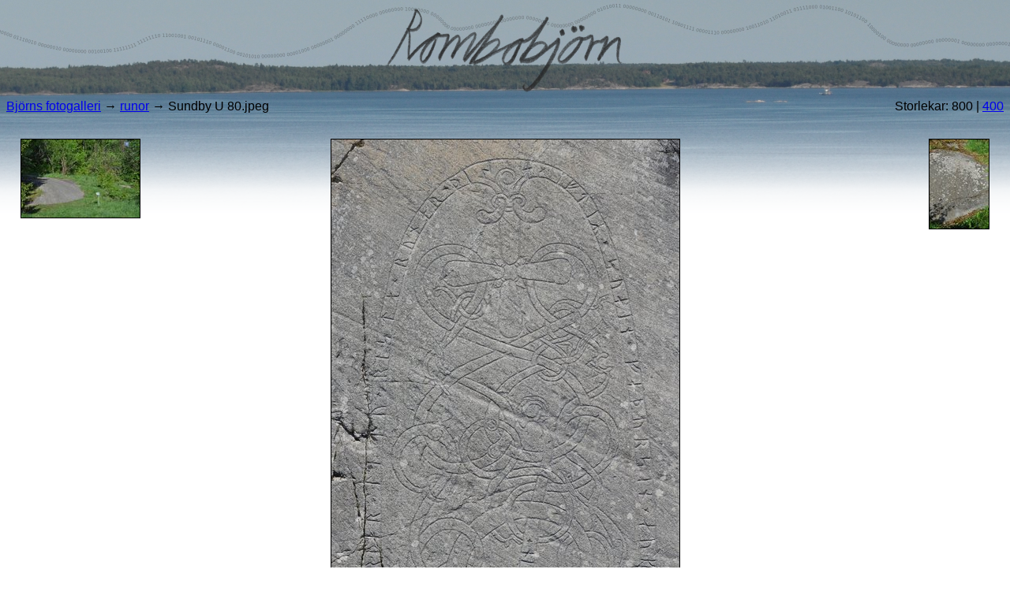

--- FILE ---
content_type: text/html; charset=utf-8
request_url: https://www.xn--rombobjrn-67a.se/galleri/runor/Sundby%20U%2080.html
body_size: 1910
content:
<!DOCTYPE html PUBLIC "-//W3C//DTD XHTML+RDFa 1.0//EN" "http://www.w3.org/MarkUp/DTD/xhtml-rdfa-1.dtd">
<html xmlns="http://www.w3.org/1999/xhtml" xmlns:cc="http://creativecommons.org/ns#" xmlns:dct="http://purl.org/dc/terms/" xmlns:dce="http://purl.org/dc/elements/1.1/" version="XHTML+RDFa 1.0" xml:lang="sv">
<head profile="http://www.w3.org/1999/xhtml/vocab">
    <title>Sundby U 80.jpeg</title>
    <meta http-equiv="Content-Type" content="text/html; charset=utf-8" />
    <meta name="Generator" content="lazygal 0.7.2" />
    <link href="/bilder/ikon_32.png" rel="icon" type="image/png" />
<link href="/bilder/ikon_16.png" rel="icon" type="image/png" />
<link href="/grund.css" rel="stylesheet" type="text/css" />

            <link rel="stylesheet" type="text/css" media="screen,projection" title="default" href="../shared/default.css" />
<!--     <link rel="alternate" type="application/rss+xml" title="Recent galleries" href="${rel_root}index.xml" /> -->
<!--    <script defer="defer" type="text/javascript" src="${rel_root}shared/jquery-1.4.2.min.js"></script>
    <script defer="defer" type="text/javascript" src="${rel_root}shared/scripts.js"></script> -->
</head>
<body>



























<div id="platshuvud">


<h1><a href="/"><img src="/bilder/rubrik" width="300" height="108" alt="Rombobjörn" /></a></h1>
</div>

<div id="breadcrumbs">
    <ul>
        <li>
            <a href="../index.html">Björns fotogalleri</a>
        </li><li>
            <a href="index.html">runor</a>
        </li>
        <li class="bc_current">Sundby U 80.jpeg</li>
    </ul>
</div>
<div id="sizes">
    Storlekar:
    <ul>
        <li>
            800
        </li><li>
            <a href="Sundby%20U%2080_400.html">400</a>
        </li>
    </ul>
</div>
<div id="central">
    <div id="prev_link">
        <a rel="prev" href="Sundby%20runh%C3%A4llar.html"><img src="Sundby%20runh%C3%A4llar_thumb.jpeg" width="150" height="99" alt="Föregående" class="gallery" /></a>
    </div>
    <div id="next_link">
        <a rel="next" href="Sundby%20U%2081%20r%C3%A4ttv%C3%A4nd.html"><img src="Sundby%20U%2081%20r%C3%A4ttv%C3%A4nd_thumb.jpeg" width="75" height="113" alt="Nästa" class="gallery" /></a>
    </div>
<div id="image">
    <div id="image_img">
        <p><a href="Sundby%20U%2080.jpeg" rev="dct:type" about="http://purl.org/dc/dcmitype/StillImage"><img src="Sundby%20U%2080_800.jpeg" width="441" height="800" alt="Bild: Sundby U 80.jpeg" class="gallery" rel="dct:type" resource="http://purl.org/dc/dcmitype/StillImage" property="cc:attributionName dce:creator" content="Björn Persson" /></a></p>
    </div>
    <div id="image_caption">
        <div id="image_caption_nontech">
            <p>Runhällen U 80 vid Sundby i Stockholms kommun</p>
<p>inskrift:<br/>
×ᛅᚾᛏᚢᚽᛏᚱ×ᛅᚢᚴ᛭ᚴᚽᚱᚦᛅᚱ᛭ᛚᛁᛏᚢ×ᚱᛁᛋᛏᛅ×ᚱᚢᚾᛅᚱ×ᚦᛁᛋᛅ×ᛁᚠᛏᛁᛦ×ᛋᚢᛅᛁᚾ×ᚠᛅᚦᚢᚱᛋᛁᚾ×ᛅᚢᚴ×ᚴᛅᛏᛁᛚᚢᛁ×ᛁᚠᛏᛁᛦ×ᛒᚢᛅᚾᛏᛅᛋᛁᚾ᛭</p>
            <p>Bilden togs den 20 maj 2013.</p>
        </div>
    </div>
</div>
</div>
<div class="footer" about="Sundby%20U%2080.jpeg">
    <p><a class="sidoikon" about="Sundby%20U%2080_800.jpeg" rel="license" href="http://creativecommons.org/licenses/by-sa/3.0/"><img alt="Creative Commons-licens" src="/bilder/cc-by-sa" /></a>
    <a href="https://www.xn--rombobjrn-67a.se/galleri/runor/Sundby%20U%2080" rel="cc:attributionURL">Detta fotografi</a>

    är taget av <span property="cc:attributionName dce:creator">Björn Persson</span>
    och är fritt att använda i enlighet med
    <a rel="license" href="http://creativecommons.org/licenses/by-sa/3.0/">Creative
    Commons-licensen Erkännande-DelaLika 3.0 Unported</a>.
    Upphovsrättsnotisen som finns inbäddad i bildfilen ska bevaras i eventuella
    bearbetade versioner av bilden.<span about="Sundby%20U%2080_800.jpeg"><span rel="cc:attributionURL" resource="https://www.xn--rombobjrn-67a.se/galleri/runor/Sundby%20U%2080" /></span></p>
</div>
<div class="footer" id="lazygalfooter">











<p class='giltig' rel='dct:conformsTo' resource='https://www.w3.org/TR/rdfa-syntax'>
   <a href='https://ipv6-test.com/validate.php?url=https://www.xn--rombobjrn-67a.se/'><img
      src='/bilder/ipv6-utrustad' width='88' height='31'
      alt='Försedd med IPv6.'
      /></a>
   <a href='https://validator.w3.org/check?uri=https://www.xn--rombobjrn-67a.se/galleri/runor/Sundby%2520U%252080.html'><img
      src='/bilder/giltig_xhtml-rdfa' width='88' height='31'
      alt='Giltig XHTML+RDFa 1.0.'
      /></a>
   <a href='https://jigsaw.w3.org/css-validator/validator?uri=https://www.xn--rombobjrn-67a.se/galleri/runor/Sundby%2520U%252080.html'><img
      src='/bilder/giltig_css' width='88' height='31'
      alt='Giltig CSS 2.'
      /></a>
</p>

    <p>Sidan gjordes med
    <a href="http://sousmonlit.dyndns.org/~niol/playa/oss/projects/lazygal">Lazygal</a>
    den  4 oktober 2013.</p>
</div>
</body>
</html>

--- FILE ---
content_type: text/css; charset=utf-8
request_url: https://www.xn--rombobjrn-67a.se/grund.css
body_size: 393
content:
@charset "UTF-8";

html {
   background: transparent url(/bilder/huvudbakgrund) no-repeat top center;
   margin: 0;
   padding: 0;
   border: 0;
}

body {
   font-family: "Bitstream Vera Sans", "Verdana", sans-serif;
   text-align: left;
   margin-top: 0;
   padding-top: 0;
   margin-left: 8px;
   margin-right: 8px;
   border: 0;
}

img {
   border: 0;
}

div#platshuvud {
   text-align: center;
   margin: 0;
}

div#platshuvud h1 {
   margin: 0;
   padding-top: 10px;
}

p#alternativ {
   position: absolute;
   top: 1em;
   left: 8px;
   margin: 0;
   padding: 0;
}

p#HTTPStips {
   position: absolute;
   top: 1em;
   right: 8px;
   margin: 0;
   padding: 0;
}

p.illustrerad, h2 {
   clear: right;
}

p.illustrerad img {
   float: right;
   clear: right;
   margin-left: 0.5em;
   margin-bottom: 0.5em;
}

.sidoikon {
   float: left;
   margin-right: 0.5em;
}

.giltig {
   float: right;
   margin-left: 0.5em;
   margin-right: 0;
   margin-top: 0;
   margin-bottom: 0;
}


--- FILE ---
content_type: text/css; charset=utf-8
request_url: https://www.xn--rombobjrn-67a.se/galleri/shared/default.css
body_size: 515
content:
@charset "UTF-8";



p.description {
    clear: both;
    text-align:center;
}

.media_links{
    clear: both;
    padding-left: 0;
    padding-right: 0;
}

#central {
    clear: both;
    position: relative;
    min-height: 130px; /* This is based on thumbnail size */
    text-align:center;
}

#prev_link{
    position:absolute;
    top: 0;
    left:0.1em;
}

#next_link{
    position:absolute;
    top: 0;
    right:0.1em;
}

#breadcrumbs {
    float: left;
    margin-bottom: 1em;
}

#breadcrumbs ul {
    margin: 0;
    padding: 0;
    display: inline;
}

#breadcrumbs ul li {
    margin: 0;
    padding: 0;
    border: none;
    list-style: none;
    display: inline;
}

#breadcrumbs ul li:after {
    content: "\0020 \0020 \0020 \2192 \0020";
}

#breadcrumbs ul li.bc_current:after {
    content: " ";
}

#sizes {
    float: right;
    margin-bottom: 1em;
    margin-left: 1em;
}

#sizes ul {
    margin: 0;
    padding: 0;
    display: inline;
}

#sizes ul li {
    margin: 0;
    padding: 0;
    list-style: none;
    display: inline;
}

#sizes ul li:before {
    content: " | ";
}

#sizes ul li:first-child:before {
    content: " ";
}

img.gallery {
    border:solid black 1px;
    margin:1em;
}

#subgal_links {
    clear: both;
}

div.subgal_link {
    float: left;
    padding: 1em;
    width: 35em;
}

div.subgal_image {
    float: left;
}

div.subgal_image img {
    margin: 0;
    border: none;
}

#subgal_links li {
    margin: 0.5em;
}

#subgal_links p {
    text-align: inherit;
}

.media_links p{
    text-align:justify;
}

.footer {
    clear: both;
}
